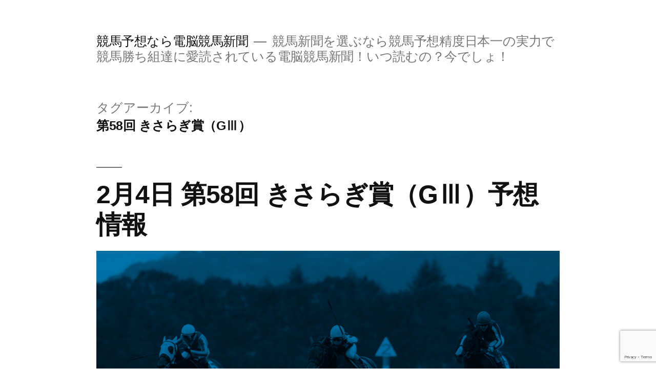

--- FILE ---
content_type: text/html; charset=UTF-8
request_url: https://denoukeiba.com/tag/%E7%AC%AC58%E5%9B%9E-%E3%81%8D%E3%81%95%E3%82%89%E3%81%8E%E8%B3%9E%EF%BC%88g%E2%85%A2%EF%BC%89/
body_size: 6061
content:
<!doctype html>
<html lang="ja">
<head>
	<meta charset="UTF-8" />
	<meta name="viewport" content="width=device-width, initial-scale=1" />
	<link rel="profile" href="https://gmpg.org/xfn/11" />
	<title>第58回 きさらぎ賞（GⅢ） &#8211; 競馬予想なら電脳競馬新聞</title>
<meta name='robots' content='max-image-preview:large' />
<link rel='dns-prefetch' href='//www.google.com' />
<link rel='dns-prefetch' href='//netdna.bootstrapcdn.com' />
<link rel='dns-prefetch' href='//s.w.org' />
<link rel="alternate" type="application/rss+xml" title="競馬予想なら電脳競馬新聞 &raquo; フィード" href="https://denoukeiba.com/feed/" />
<link rel="alternate" type="application/rss+xml" title="競馬予想なら電脳競馬新聞 &raquo; コメントフィード" href="https://denoukeiba.com/comments/feed/" />
<link rel="alternate" type="application/rss+xml" title="競馬予想なら電脳競馬新聞 &raquo; 第58回 きさらぎ賞（GⅢ） タグのフィード" href="https://denoukeiba.com/tag/%e7%ac%ac58%e5%9b%9e-%e3%81%8d%e3%81%95%e3%82%89%e3%81%8e%e8%b3%9e%ef%bc%88g%e2%85%a2%ef%bc%89/feed/" />
		<script>
			window._wpemojiSettings = {"baseUrl":"https:\/\/s.w.org\/images\/core\/emoji\/13.1.0\/72x72\/","ext":".png","svgUrl":"https:\/\/s.w.org\/images\/core\/emoji\/13.1.0\/svg\/","svgExt":".svg","source":{"concatemoji":"https:\/\/denoukeiba.com\/wp\/wp-includes\/js\/wp-emoji-release.min.js?ver=5.8.2"}};
			!function(e,a,t){var n,r,o,i=a.createElement("canvas"),p=i.getContext&&i.getContext("2d");function s(e,t){var a=String.fromCharCode;p.clearRect(0,0,i.width,i.height),p.fillText(a.apply(this,e),0,0);e=i.toDataURL();return p.clearRect(0,0,i.width,i.height),p.fillText(a.apply(this,t),0,0),e===i.toDataURL()}function c(e){var t=a.createElement("script");t.src=e,t.defer=t.type="text/javascript",a.getElementsByTagName("head")[0].appendChild(t)}for(o=Array("flag","emoji"),t.supports={everything:!0,everythingExceptFlag:!0},r=0;r<o.length;r++)t.supports[o[r]]=function(e){if(!p||!p.fillText)return!1;switch(p.textBaseline="top",p.font="600 32px Arial",e){case"flag":return s([127987,65039,8205,9895,65039],[127987,65039,8203,9895,65039])?!1:!s([55356,56826,55356,56819],[55356,56826,8203,55356,56819])&&!s([55356,57332,56128,56423,56128,56418,56128,56421,56128,56430,56128,56423,56128,56447],[55356,57332,8203,56128,56423,8203,56128,56418,8203,56128,56421,8203,56128,56430,8203,56128,56423,8203,56128,56447]);case"emoji":return!s([10084,65039,8205,55357,56613],[10084,65039,8203,55357,56613])}return!1}(o[r]),t.supports.everything=t.supports.everything&&t.supports[o[r]],"flag"!==o[r]&&(t.supports.everythingExceptFlag=t.supports.everythingExceptFlag&&t.supports[o[r]]);t.supports.everythingExceptFlag=t.supports.everythingExceptFlag&&!t.supports.flag,t.DOMReady=!1,t.readyCallback=function(){t.DOMReady=!0},t.supports.everything||(n=function(){t.readyCallback()},a.addEventListener?(a.addEventListener("DOMContentLoaded",n,!1),e.addEventListener("load",n,!1)):(e.attachEvent("onload",n),a.attachEvent("onreadystatechange",function(){"complete"===a.readyState&&t.readyCallback()})),(n=t.source||{}).concatemoji?c(n.concatemoji):n.wpemoji&&n.twemoji&&(c(n.twemoji),c(n.wpemoji)))}(window,document,window._wpemojiSettings);
		</script>
		<style>
img.wp-smiley,
img.emoji {
	display: inline !important;
	border: none !important;
	box-shadow: none !important;
	height: 1em !important;
	width: 1em !important;
	margin: 0 .07em !important;
	vertical-align: -0.1em !important;
	background: none !important;
	padding: 0 !important;
}
</style>
	<link rel='stylesheet' id='wp-color-picker-css'  href='https://denoukeiba.com/wp/wp-admin/css/color-picker.min.css?ver=5.8.2' media='all' />
<link rel='stylesheet' id='wp-block-library-css'  href='https://denoukeiba.com/wp/wp-includes/css/dist/block-library/style.min.css?ver=5.8.2' media='all' />
<style id='wp-block-library-theme-inline-css'>
#start-resizable-editor-section{display:none}.wp-block-audio figcaption{color:#555;font-size:13px;text-align:center}.is-dark-theme .wp-block-audio figcaption{color:hsla(0,0%,100%,.65)}.wp-block-code{font-family:Menlo,Consolas,monaco,monospace;color:#1e1e1e;padding:.8em 1em;border:1px solid #ddd;border-radius:4px}.wp-block-embed figcaption{color:#555;font-size:13px;text-align:center}.is-dark-theme .wp-block-embed figcaption{color:hsla(0,0%,100%,.65)}.blocks-gallery-caption{color:#555;font-size:13px;text-align:center}.is-dark-theme .blocks-gallery-caption{color:hsla(0,0%,100%,.65)}.wp-block-image figcaption{color:#555;font-size:13px;text-align:center}.is-dark-theme .wp-block-image figcaption{color:hsla(0,0%,100%,.65)}.wp-block-pullquote{border-top:4px solid;border-bottom:4px solid;margin-bottom:1.75em;color:currentColor}.wp-block-pullquote__citation,.wp-block-pullquote cite,.wp-block-pullquote footer{color:currentColor;text-transform:uppercase;font-size:.8125em;font-style:normal}.wp-block-quote{border-left:.25em solid;margin:0 0 1.75em;padding-left:1em}.wp-block-quote cite,.wp-block-quote footer{color:currentColor;font-size:.8125em;position:relative;font-style:normal}.wp-block-quote.has-text-align-right{border-left:none;border-right:.25em solid;padding-left:0;padding-right:1em}.wp-block-quote.has-text-align-center{border:none;padding-left:0}.wp-block-quote.is-large,.wp-block-quote.is-style-large{border:none}.wp-block-search .wp-block-search__label{font-weight:700}.wp-block-group.has-background{padding:1.25em 2.375em;margin-top:0;margin-bottom:0}.wp-block-separator{border:none;border-bottom:2px solid;margin-left:auto;margin-right:auto;opacity:.4}.wp-block-separator:not(.is-style-wide):not(.is-style-dots){width:100px}.wp-block-separator.has-background:not(.is-style-dots){border-bottom:none;height:1px}.wp-block-separator.has-background:not(.is-style-wide):not(.is-style-dots){height:2px}.wp-block-table thead{border-bottom:3px solid}.wp-block-table tfoot{border-top:3px solid}.wp-block-table td,.wp-block-table th{padding:.5em;border:1px solid;word-break:normal}.wp-block-table figcaption{color:#555;font-size:13px;text-align:center}.is-dark-theme .wp-block-table figcaption{color:hsla(0,0%,100%,.65)}.wp-block-video figcaption{color:#555;font-size:13px;text-align:center}.is-dark-theme .wp-block-video figcaption{color:hsla(0,0%,100%,.65)}.wp-block-template-part.has-background{padding:1.25em 2.375em;margin-top:0;margin-bottom:0}#end-resizable-editor-section{display:none}
</style>
<link rel='stylesheet' id='contact-form-7-css'  href='https://denoukeiba.com/wp/wp-content/plugins/contact-form-7/includes/css/styles.css?ver=5.5.6.1' media='all' />
<link rel='stylesheet' id='font-awesome-css'  href='//netdna.bootstrapcdn.com/font-awesome/4.1.0/css/font-awesome.css' media='screen' />
<link rel='stylesheet' id='swpm.common-css'  href='https://denoukeiba.com/wp/wp-content/plugins/simple-membership/css/swpm.common.css?ver=4.5.7' media='all' />
<link rel='stylesheet' id='wpt-twitter-feed-css'  href='https://denoukeiba.com/wp/wp-content/plugins/wp-to-twitter/css/twitter-feed.css?ver=5.8.2' media='all' />
<link rel='stylesheet' id='twentynineteen-style-css'  href='https://denoukeiba.com/wp/wp-content/themes/twentynineteen/style.css?ver=2.9' media='all' />
<link rel='stylesheet' id='twentynineteen-print-style-css'  href='https://denoukeiba.com/wp/wp-content/themes/twentynineteen/print.css?ver=2.9' media='print' />
<script src='https://denoukeiba.com/wp/wp-includes/js/jquery/jquery.min.js?ver=3.6.0' id='jquery-core-js'></script>
<script src='https://denoukeiba.com/wp/wp-includes/js/jquery/jquery-migrate.min.js?ver=3.3.2' id='jquery-migrate-js'></script>
<link rel="https://api.w.org/" href="https://denoukeiba.com/wp-json/" /><link rel="alternate" type="application/json" href="https://denoukeiba.com/wp-json/wp/v2/tags/254" /><link rel="EditURI" type="application/rsd+xml" title="RSD" href="https://denoukeiba.com/wp/xmlrpc.php?rsd" />
<link rel="wlwmanifest" type="application/wlwmanifest+xml" href="https://denoukeiba.com/wp/wp-includes/wlwmanifest.xml" /> 
<meta name="generator" content="WordPress 5.8.2" />

<style>
.scroll-back-to-top-wrapper {
    position: fixed;
	opacity: 0;
	visibility: hidden;
	overflow: hidden;
	text-align: center;
	z-index: 99999999;
    background-color: 777777;
	color: EEEEEE;
	width: 50px;
	height: 48px;
	line-height: 48px;
	right: 30px;
	bottom: 30px;
	padding-top: 2px;
	border-top-left-radius: 10px;
	border-top-right-radius: 10px;
	border-bottom-right-radius: 10px;
	border-bottom-left-radius: 10px;
	-webkit-transition: all 0.5s ease-in-out;
	-moz-transition: all 0.5s ease-in-out;
	-ms-transition: all 0.5s ease-in-out;
	-o-transition: all 0.5s ease-in-out;
	transition: all 0.5s ease-in-out;
}
.scroll-back-to-top-wrapper:hover {
	background-color: 888888;
  color: EEEEEE;
}
.scroll-back-to-top-wrapper.show {
    visibility:visible;
    cursor:pointer;
	opacity: 1.0;
}
.scroll-back-to-top-wrapper i.fa {
	line-height: inherit;
}
.scroll-back-to-top-wrapper .fa-lg {
	vertical-align: 0;
}
</style><meta name="redi-version" content="1.2.3" /></head>

<body class="archive tag tag-58-g tag-254 wp-embed-responsive hfeed image-filters-enabled">
<div id="page" class="site">
	<a class="skip-link screen-reader-text" href="#content">
		コンテンツへスキップ	</a>

		<header id="masthead" class="site-header">

			<div class="site-branding-container">
				<div class="site-branding">

								<p class="site-title"><a href="https://denoukeiba.com/" rel="home">競馬予想なら電脳競馬新聞</a></p>
			
				<p class="site-description">
				競馬新聞を選ぶなら競馬予想精度日本一の実力で競馬勝ち組達に愛読されている電脳競馬新聞！いつ読むの？今でしょ！			</p>
			</div><!-- .site-branding -->
			</div><!-- .site-branding-container -->

					</header><!-- #masthead -->

	<div id="content" class="site-content">

	<div id="primary" class="content-area">
		<main id="main" class="site-main">

		
			<header class="page-header">
				<h1 class="page-title">タグアーカイブ: <span class="page-description">第58回 きさらぎ賞（GⅢ）</span></h1>			</header><!-- .page-header -->

			
<article id="post-2237" class="post-2237 post type-post status-publish format-standard has-post-thumbnail hentry category-243 tag-24- tag-g tag-jra tag-7 tag-10 tag-235 tag-45 tag-44 tag-58-g entry">
	<header class="entry-header">
		<h2 class="entry-title"><a href="https://denoukeiba.com/2%e6%9c%884%e6%97%a5-%e7%ac%ac58%e5%9b%9e-%e3%81%8d%e3%81%95%e3%82%89%e3%81%8e%e8%b3%9e%ef%bc%88g%e2%85%a2%ef%bc%89%e4%ba%88%e6%83%b3%e6%83%85%e5%a0%b1/" rel="bookmark">2月4日 第58回 きさらぎ賞（GⅢ）予想情報</a></h2>	</header><!-- .entry-header -->

	
		<figure class="post-thumbnail">
			<a class="post-thumbnail-inner" href="https://denoukeiba.com/2%e6%9c%884%e6%97%a5-%e7%ac%ac58%e5%9b%9e-%e3%81%8d%e3%81%95%e3%82%89%e3%81%8e%e8%b3%9e%ef%bc%88g%e2%85%a2%ef%bc%89%e4%ba%88%e6%83%b3%e6%83%85%e5%a0%b1/" aria-hidden="true" tabindex="-1">
				<img width="940" height="540" src="https://denoukeiba.com/wp/wp-content/uploads/2018/01/02a2a78dd16ae190c5ca212f19879b77.jpg" class="attachment-post-thumbnail size-post-thumbnail wp-post-image" alt="2月4日 第58回 きさらぎ賞（GⅢ）予想情報" loading="lazy" srcset="https://denoukeiba.com/wp/wp-content/uploads/2018/01/02a2a78dd16ae190c5ca212f19879b77.jpg 940w, https://denoukeiba.com/wp/wp-content/uploads/2018/01/02a2a78dd16ae190c5ca212f19879b77-300x172.jpg 300w, https://denoukeiba.com/wp/wp-content/uploads/2018/01/02a2a78dd16ae190c5ca212f19879b77-768x441.jpg 768w" sizes="(max-width: 34.9rem) calc(100vw - 2rem), (max-width: 53rem) calc(8 * (100vw / 12)), (min-width: 53rem) calc(6 * (100vw / 12)), 100vw" />			</a>
		</figure>

			
	<div class="entry-content">
		<p>2月4日 第58回 きさらぎ賞（GⅢ） 2016年のきさらぎ賞で重賞初制覇を果たしたサトノダイヤモンドは、同年の菊花賞と有馬記念を制してJRA賞最優秀3歳牡馬のタイトルを獲得した。2003年の優勝馬ネオユニヴァースと20 &hellip; </p>
<p class="link-more"><a href="https://denoukeiba.com/2%e6%9c%884%e6%97%a5-%e7%ac%ac58%e5%9b%9e-%e3%81%8d%e3%81%95%e3%82%89%e3%81%8e%e8%b3%9e%ef%bc%88g%e2%85%a2%ef%bc%89%e4%ba%88%e6%83%b3%e6%83%85%e5%a0%b1/" class="more-link"><span class="screen-reader-text">&#8220;2月4日 第58回 きさらぎ賞（GⅢ）予想情報&#8221; の</span>続きを読む</a></p>
	</div><!-- .entry-content -->

	<footer class="entry-footer">
		<span class="byline"><svg class="svg-icon" width="16" height="16" aria-hidden="true" role="img" focusable="false" viewBox="0 0 24 24" version="1.1" xmlns="http://www.w3.org/2000/svg" xmlns:xlink="http://www.w3.org/1999/xlink"><path d="M12 12c2.21 0 4-1.79 4-4s-1.79-4-4-4-4 1.79-4 4 1.79 4 4 4zm0 2c-2.67 0-8 1.34-8 4v2h16v-2c0-2.66-5.33-4-8-4z"></path><path d="M0 0h24v24H0z" fill="none"></path></svg><span class="screen-reader-text">投稿者:</span><span class="author vcard"><a class="url fn n" href="https://denoukeiba.com/author/denoukeibashinbun/">denoukeibashinbun</a></span></span><span class="posted-on"><svg class="svg-icon" width="16" height="16" aria-hidden="true" role="img" focusable="false" xmlns="http://www.w3.org/2000/svg" viewBox="0 0 24 24"><defs><path id="a" d="M0 0h24v24H0V0z"></path></defs><clipPath id="b"><use xlink:href="#a" overflow="visible"></use></clipPath><path clip-path="url(#b)" d="M12 2C6.5 2 2 6.5 2 12s4.5 10 10 10 10-4.5 10-10S17.5 2 12 2zm4.2 14.2L11 13V7h1.5v5.2l4.5 2.7-.8 1.3z"></path></svg><a href="https://denoukeiba.com/2%e6%9c%884%e6%97%a5-%e7%ac%ac58%e5%9b%9e-%e3%81%8d%e3%81%95%e3%82%89%e3%81%8e%e8%b3%9e%ef%bc%88g%e2%85%a2%ef%bc%89%e4%ba%88%e6%83%b3%e6%83%85%e5%a0%b1/" rel="bookmark"><time class="entry-date published updated" datetime="2018-01-28T19:41:40+09:00">2018-01-28</time></a></span><span class="cat-links"><svg class="svg-icon" width="16" height="16" aria-hidden="true" role="img" focusable="false" xmlns="http://www.w3.org/2000/svg" viewBox="0 0 24 24"><path d="M10 4H4c-1.1 0-1.99.9-1.99 2L2 18c0 1.1.9 2 2 2h16c1.1 0 2-.9 2-2V8c0-1.1-.9-2-2-2h-8l-2-2z"></path><path d="M0 0h24v24H0z" fill="none"></path></svg><span class="screen-reader-text">カテゴリー:</span><a href="https://denoukeiba.com/category/%e7%ab%b6%e9%a6%ac%e3%83%a1%e3%82%a4%e3%83%b3%e3%83%ac%e3%83%bc%e3%82%b9%e4%ba%88%e6%83%b3%e6%83%85%e5%a0%b1/" rel="category tag">競馬メインレース予想情報</a></span><span class="tags-links"><svg class="svg-icon" width="16" height="16" aria-hidden="true" role="img" focusable="false" xmlns="http://www.w3.org/2000/svg" viewBox="0 0 24 24"><path d="M21.41 11.58l-9-9C12.05 2.22 11.55 2 11 2H4c-1.1 0-2 .9-2 2v7c0 .55.22 1.05.59 1.42l9 9c.36.36.86.58 1.41.58.55 0 1.05-.22 1.41-.59l7-7c.37-.36.59-.86.59-1.41 0-.55-.23-1.06-.59-1.42zM5.5 7C4.67 7 4 6.33 4 5.5S4.67 4 5.5 4 7 4.67 7 5.5 6.33 7 5.5 7z"></path><path d="M0 0h24v24H0z" fill="none"></path></svg><span class="screen-reader-text">タグ: </span><a href="https://denoukeiba.com/tag/2%e6%9c%884%e6%97%a5-%e7%ab%b6%e9%a6%ac/" rel="tag">2月4日 競馬</a>、<a href="https://denoukeiba.com/tag/g%e2%85%a2/" rel="tag">GⅢ</a>、<a href="https://denoukeiba.com/tag/jra/" rel="tag">JRA</a>、<a href="https://denoukeiba.com/tag/%e4%b8%ad%e5%a4%ae%e7%ab%b6%e9%a6%ac/" rel="tag">中央競馬</a>、<a href="https://denoukeiba.com/tag/%e4%ba%ac%e9%83%bd%e7%ab%b6%e9%a6%ac%e5%a0%b4/" rel="tag">京都競馬場</a>、<a href="https://denoukeiba.com/tag/%e7%ab%b6%e9%a6%ac/" rel="tag">競馬</a>、<a href="https://denoukeiba.com/tag/%e7%ab%b6%e9%a6%ac%e4%ba%88%e6%83%b3/" rel="tag">競馬予想</a>、<a href="https://denoukeiba.com/tag/%e7%ab%b6%e9%a6%ac%e6%96%b0%e8%81%9e/" rel="tag">競馬新聞</a>、<a href="https://denoukeiba.com/tag/%e7%ac%ac58%e5%9b%9e-%e3%81%8d%e3%81%95%e3%82%89%e3%81%8e%e8%b3%9e%ef%bc%88g%e2%85%a2%ef%bc%89/" rel="tag">第58回 きさらぎ賞（GⅢ）</a></span><span class="comments-link"><svg class="svg-icon" width="16" height="16" aria-hidden="true" role="img" focusable="false" viewBox="0 0 24 24" version="1.1" xmlns="http://www.w3.org/2000/svg" xmlns:xlink="http://www.w3.org/1999/xlink"><path d="M21.99 4c0-1.1-.89-2-1.99-2H4c-1.1 0-2 .9-2 2v12c0 1.1.9 2 2 2h14l4 4-.01-18z"></path><path d="M0 0h24v24H0z" fill="none"></path></svg><a href="https://denoukeiba.com/2%e6%9c%884%e6%97%a5-%e7%ac%ac58%e5%9b%9e-%e3%81%8d%e3%81%95%e3%82%89%e3%81%8e%e8%b3%9e%ef%bc%88g%e2%85%a2%ef%bc%89%e4%ba%88%e6%83%b3%e6%83%85%e5%a0%b1/#respond">コメントをどうぞ<span class="screen-reader-text"> (2月4日 第58回 きさらぎ賞（GⅢ）予想情報)</span></a></span>	</footer><!-- .entry-footer -->
</article><!-- #post-2237 -->
		</main><!-- #main -->
	</div><!-- #primary -->


	</div><!-- #content -->

	<footer id="colophon" class="site-footer">
				<div class="site-info">
										<a class="site-name" href="https://denoukeiba.com/" rel="home">競馬予想なら電脳競馬新聞</a>,
						<a href="https://ja.wordpress.org/" class="imprint">
				Proudly powered by WordPress.			</a>
								</div><!-- .site-info -->
	</footer><!-- #colophon -->

</div><!-- #page -->

<div class="scroll-back-to-top-wrapper">
	<span class="scroll-back-to-top-inner">
					<i class="fa fa-2x fa-arrow-circle-up"></i>
			</span>
</div><script src='https://denoukeiba.com/wp/wp-includes/js/dist/vendor/regenerator-runtime.min.js?ver=0.13.7' id='regenerator-runtime-js'></script>
<script src='https://denoukeiba.com/wp/wp-includes/js/dist/vendor/wp-polyfill.min.js?ver=3.15.0' id='wp-polyfill-js'></script>
<script id='contact-form-7-js-extra'>
var wpcf7 = {"api":{"root":"https:\/\/denoukeiba.com\/wp-json\/","namespace":"contact-form-7\/v1"},"cached":"1"};
</script>
<script src='https://denoukeiba.com/wp/wp-content/plugins/contact-form-7/includes/js/index.js?ver=5.5.6.1' id='contact-form-7-js'></script>
<script id='scroll-back-to-top-js-extra'>
var scrollBackToTop = {"scrollDuration":"500","fadeDuration":"0.5"};
</script>
<script src='https://denoukeiba.com/wp/wp-content/plugins/scroll-back-to-top/assets/js/scroll-back-to-top.js' id='scroll-back-to-top-js'></script>
<script src='https://www.google.com/recaptcha/api.js?render=6Lcy1lAcAAAAAJIVOzd9BDGb4Tdd5ouWN3KTbBZ3&#038;ver=3.0' id='google-recaptcha-js'></script>
<script id='wpcf7-recaptcha-js-extra'>
var wpcf7_recaptcha = {"sitekey":"6Lcy1lAcAAAAAJIVOzd9BDGb4Tdd5ouWN3KTbBZ3","actions":{"homepage":"homepage","contactform":"contactform"}};
</script>
<script src='https://denoukeiba.com/wp/wp-content/plugins/contact-form-7/modules/recaptcha/index.js?ver=5.5.6.1' id='wpcf7-recaptcha-js'></script>
<script src='https://denoukeiba.com/wp/wp-includes/js/wp-embed.min.js?ver=5.8.2' id='wp-embed-js'></script>

</body>
</html>


--- FILE ---
content_type: text/html; charset=utf-8
request_url: https://www.google.com/recaptcha/api2/anchor?ar=1&k=6Lcy1lAcAAAAAJIVOzd9BDGb4Tdd5ouWN3KTbBZ3&co=aHR0cHM6Ly9kZW5vdWtlaWJhLmNvbTo0NDM.&hl=en&v=PoyoqOPhxBO7pBk68S4YbpHZ&size=invisible&anchor-ms=20000&execute-ms=30000&cb=59ckez9ygog4
body_size: 48844
content:
<!DOCTYPE HTML><html dir="ltr" lang="en"><head><meta http-equiv="Content-Type" content="text/html; charset=UTF-8">
<meta http-equiv="X-UA-Compatible" content="IE=edge">
<title>reCAPTCHA</title>
<style type="text/css">
/* cyrillic-ext */
@font-face {
  font-family: 'Roboto';
  font-style: normal;
  font-weight: 400;
  font-stretch: 100%;
  src: url(//fonts.gstatic.com/s/roboto/v48/KFO7CnqEu92Fr1ME7kSn66aGLdTylUAMa3GUBHMdazTgWw.woff2) format('woff2');
  unicode-range: U+0460-052F, U+1C80-1C8A, U+20B4, U+2DE0-2DFF, U+A640-A69F, U+FE2E-FE2F;
}
/* cyrillic */
@font-face {
  font-family: 'Roboto';
  font-style: normal;
  font-weight: 400;
  font-stretch: 100%;
  src: url(//fonts.gstatic.com/s/roboto/v48/KFO7CnqEu92Fr1ME7kSn66aGLdTylUAMa3iUBHMdazTgWw.woff2) format('woff2');
  unicode-range: U+0301, U+0400-045F, U+0490-0491, U+04B0-04B1, U+2116;
}
/* greek-ext */
@font-face {
  font-family: 'Roboto';
  font-style: normal;
  font-weight: 400;
  font-stretch: 100%;
  src: url(//fonts.gstatic.com/s/roboto/v48/KFO7CnqEu92Fr1ME7kSn66aGLdTylUAMa3CUBHMdazTgWw.woff2) format('woff2');
  unicode-range: U+1F00-1FFF;
}
/* greek */
@font-face {
  font-family: 'Roboto';
  font-style: normal;
  font-weight: 400;
  font-stretch: 100%;
  src: url(//fonts.gstatic.com/s/roboto/v48/KFO7CnqEu92Fr1ME7kSn66aGLdTylUAMa3-UBHMdazTgWw.woff2) format('woff2');
  unicode-range: U+0370-0377, U+037A-037F, U+0384-038A, U+038C, U+038E-03A1, U+03A3-03FF;
}
/* math */
@font-face {
  font-family: 'Roboto';
  font-style: normal;
  font-weight: 400;
  font-stretch: 100%;
  src: url(//fonts.gstatic.com/s/roboto/v48/KFO7CnqEu92Fr1ME7kSn66aGLdTylUAMawCUBHMdazTgWw.woff2) format('woff2');
  unicode-range: U+0302-0303, U+0305, U+0307-0308, U+0310, U+0312, U+0315, U+031A, U+0326-0327, U+032C, U+032F-0330, U+0332-0333, U+0338, U+033A, U+0346, U+034D, U+0391-03A1, U+03A3-03A9, U+03B1-03C9, U+03D1, U+03D5-03D6, U+03F0-03F1, U+03F4-03F5, U+2016-2017, U+2034-2038, U+203C, U+2040, U+2043, U+2047, U+2050, U+2057, U+205F, U+2070-2071, U+2074-208E, U+2090-209C, U+20D0-20DC, U+20E1, U+20E5-20EF, U+2100-2112, U+2114-2115, U+2117-2121, U+2123-214F, U+2190, U+2192, U+2194-21AE, U+21B0-21E5, U+21F1-21F2, U+21F4-2211, U+2213-2214, U+2216-22FF, U+2308-230B, U+2310, U+2319, U+231C-2321, U+2336-237A, U+237C, U+2395, U+239B-23B7, U+23D0, U+23DC-23E1, U+2474-2475, U+25AF, U+25B3, U+25B7, U+25BD, U+25C1, U+25CA, U+25CC, U+25FB, U+266D-266F, U+27C0-27FF, U+2900-2AFF, U+2B0E-2B11, U+2B30-2B4C, U+2BFE, U+3030, U+FF5B, U+FF5D, U+1D400-1D7FF, U+1EE00-1EEFF;
}
/* symbols */
@font-face {
  font-family: 'Roboto';
  font-style: normal;
  font-weight: 400;
  font-stretch: 100%;
  src: url(//fonts.gstatic.com/s/roboto/v48/KFO7CnqEu92Fr1ME7kSn66aGLdTylUAMaxKUBHMdazTgWw.woff2) format('woff2');
  unicode-range: U+0001-000C, U+000E-001F, U+007F-009F, U+20DD-20E0, U+20E2-20E4, U+2150-218F, U+2190, U+2192, U+2194-2199, U+21AF, U+21E6-21F0, U+21F3, U+2218-2219, U+2299, U+22C4-22C6, U+2300-243F, U+2440-244A, U+2460-24FF, U+25A0-27BF, U+2800-28FF, U+2921-2922, U+2981, U+29BF, U+29EB, U+2B00-2BFF, U+4DC0-4DFF, U+FFF9-FFFB, U+10140-1018E, U+10190-1019C, U+101A0, U+101D0-101FD, U+102E0-102FB, U+10E60-10E7E, U+1D2C0-1D2D3, U+1D2E0-1D37F, U+1F000-1F0FF, U+1F100-1F1AD, U+1F1E6-1F1FF, U+1F30D-1F30F, U+1F315, U+1F31C, U+1F31E, U+1F320-1F32C, U+1F336, U+1F378, U+1F37D, U+1F382, U+1F393-1F39F, U+1F3A7-1F3A8, U+1F3AC-1F3AF, U+1F3C2, U+1F3C4-1F3C6, U+1F3CA-1F3CE, U+1F3D4-1F3E0, U+1F3ED, U+1F3F1-1F3F3, U+1F3F5-1F3F7, U+1F408, U+1F415, U+1F41F, U+1F426, U+1F43F, U+1F441-1F442, U+1F444, U+1F446-1F449, U+1F44C-1F44E, U+1F453, U+1F46A, U+1F47D, U+1F4A3, U+1F4B0, U+1F4B3, U+1F4B9, U+1F4BB, U+1F4BF, U+1F4C8-1F4CB, U+1F4D6, U+1F4DA, U+1F4DF, U+1F4E3-1F4E6, U+1F4EA-1F4ED, U+1F4F7, U+1F4F9-1F4FB, U+1F4FD-1F4FE, U+1F503, U+1F507-1F50B, U+1F50D, U+1F512-1F513, U+1F53E-1F54A, U+1F54F-1F5FA, U+1F610, U+1F650-1F67F, U+1F687, U+1F68D, U+1F691, U+1F694, U+1F698, U+1F6AD, U+1F6B2, U+1F6B9-1F6BA, U+1F6BC, U+1F6C6-1F6CF, U+1F6D3-1F6D7, U+1F6E0-1F6EA, U+1F6F0-1F6F3, U+1F6F7-1F6FC, U+1F700-1F7FF, U+1F800-1F80B, U+1F810-1F847, U+1F850-1F859, U+1F860-1F887, U+1F890-1F8AD, U+1F8B0-1F8BB, U+1F8C0-1F8C1, U+1F900-1F90B, U+1F93B, U+1F946, U+1F984, U+1F996, U+1F9E9, U+1FA00-1FA6F, U+1FA70-1FA7C, U+1FA80-1FA89, U+1FA8F-1FAC6, U+1FACE-1FADC, U+1FADF-1FAE9, U+1FAF0-1FAF8, U+1FB00-1FBFF;
}
/* vietnamese */
@font-face {
  font-family: 'Roboto';
  font-style: normal;
  font-weight: 400;
  font-stretch: 100%;
  src: url(//fonts.gstatic.com/s/roboto/v48/KFO7CnqEu92Fr1ME7kSn66aGLdTylUAMa3OUBHMdazTgWw.woff2) format('woff2');
  unicode-range: U+0102-0103, U+0110-0111, U+0128-0129, U+0168-0169, U+01A0-01A1, U+01AF-01B0, U+0300-0301, U+0303-0304, U+0308-0309, U+0323, U+0329, U+1EA0-1EF9, U+20AB;
}
/* latin-ext */
@font-face {
  font-family: 'Roboto';
  font-style: normal;
  font-weight: 400;
  font-stretch: 100%;
  src: url(//fonts.gstatic.com/s/roboto/v48/KFO7CnqEu92Fr1ME7kSn66aGLdTylUAMa3KUBHMdazTgWw.woff2) format('woff2');
  unicode-range: U+0100-02BA, U+02BD-02C5, U+02C7-02CC, U+02CE-02D7, U+02DD-02FF, U+0304, U+0308, U+0329, U+1D00-1DBF, U+1E00-1E9F, U+1EF2-1EFF, U+2020, U+20A0-20AB, U+20AD-20C0, U+2113, U+2C60-2C7F, U+A720-A7FF;
}
/* latin */
@font-face {
  font-family: 'Roboto';
  font-style: normal;
  font-weight: 400;
  font-stretch: 100%;
  src: url(//fonts.gstatic.com/s/roboto/v48/KFO7CnqEu92Fr1ME7kSn66aGLdTylUAMa3yUBHMdazQ.woff2) format('woff2');
  unicode-range: U+0000-00FF, U+0131, U+0152-0153, U+02BB-02BC, U+02C6, U+02DA, U+02DC, U+0304, U+0308, U+0329, U+2000-206F, U+20AC, U+2122, U+2191, U+2193, U+2212, U+2215, U+FEFF, U+FFFD;
}
/* cyrillic-ext */
@font-face {
  font-family: 'Roboto';
  font-style: normal;
  font-weight: 500;
  font-stretch: 100%;
  src: url(//fonts.gstatic.com/s/roboto/v48/KFO7CnqEu92Fr1ME7kSn66aGLdTylUAMa3GUBHMdazTgWw.woff2) format('woff2');
  unicode-range: U+0460-052F, U+1C80-1C8A, U+20B4, U+2DE0-2DFF, U+A640-A69F, U+FE2E-FE2F;
}
/* cyrillic */
@font-face {
  font-family: 'Roboto';
  font-style: normal;
  font-weight: 500;
  font-stretch: 100%;
  src: url(//fonts.gstatic.com/s/roboto/v48/KFO7CnqEu92Fr1ME7kSn66aGLdTylUAMa3iUBHMdazTgWw.woff2) format('woff2');
  unicode-range: U+0301, U+0400-045F, U+0490-0491, U+04B0-04B1, U+2116;
}
/* greek-ext */
@font-face {
  font-family: 'Roboto';
  font-style: normal;
  font-weight: 500;
  font-stretch: 100%;
  src: url(//fonts.gstatic.com/s/roboto/v48/KFO7CnqEu92Fr1ME7kSn66aGLdTylUAMa3CUBHMdazTgWw.woff2) format('woff2');
  unicode-range: U+1F00-1FFF;
}
/* greek */
@font-face {
  font-family: 'Roboto';
  font-style: normal;
  font-weight: 500;
  font-stretch: 100%;
  src: url(//fonts.gstatic.com/s/roboto/v48/KFO7CnqEu92Fr1ME7kSn66aGLdTylUAMa3-UBHMdazTgWw.woff2) format('woff2');
  unicode-range: U+0370-0377, U+037A-037F, U+0384-038A, U+038C, U+038E-03A1, U+03A3-03FF;
}
/* math */
@font-face {
  font-family: 'Roboto';
  font-style: normal;
  font-weight: 500;
  font-stretch: 100%;
  src: url(//fonts.gstatic.com/s/roboto/v48/KFO7CnqEu92Fr1ME7kSn66aGLdTylUAMawCUBHMdazTgWw.woff2) format('woff2');
  unicode-range: U+0302-0303, U+0305, U+0307-0308, U+0310, U+0312, U+0315, U+031A, U+0326-0327, U+032C, U+032F-0330, U+0332-0333, U+0338, U+033A, U+0346, U+034D, U+0391-03A1, U+03A3-03A9, U+03B1-03C9, U+03D1, U+03D5-03D6, U+03F0-03F1, U+03F4-03F5, U+2016-2017, U+2034-2038, U+203C, U+2040, U+2043, U+2047, U+2050, U+2057, U+205F, U+2070-2071, U+2074-208E, U+2090-209C, U+20D0-20DC, U+20E1, U+20E5-20EF, U+2100-2112, U+2114-2115, U+2117-2121, U+2123-214F, U+2190, U+2192, U+2194-21AE, U+21B0-21E5, U+21F1-21F2, U+21F4-2211, U+2213-2214, U+2216-22FF, U+2308-230B, U+2310, U+2319, U+231C-2321, U+2336-237A, U+237C, U+2395, U+239B-23B7, U+23D0, U+23DC-23E1, U+2474-2475, U+25AF, U+25B3, U+25B7, U+25BD, U+25C1, U+25CA, U+25CC, U+25FB, U+266D-266F, U+27C0-27FF, U+2900-2AFF, U+2B0E-2B11, U+2B30-2B4C, U+2BFE, U+3030, U+FF5B, U+FF5D, U+1D400-1D7FF, U+1EE00-1EEFF;
}
/* symbols */
@font-face {
  font-family: 'Roboto';
  font-style: normal;
  font-weight: 500;
  font-stretch: 100%;
  src: url(//fonts.gstatic.com/s/roboto/v48/KFO7CnqEu92Fr1ME7kSn66aGLdTylUAMaxKUBHMdazTgWw.woff2) format('woff2');
  unicode-range: U+0001-000C, U+000E-001F, U+007F-009F, U+20DD-20E0, U+20E2-20E4, U+2150-218F, U+2190, U+2192, U+2194-2199, U+21AF, U+21E6-21F0, U+21F3, U+2218-2219, U+2299, U+22C4-22C6, U+2300-243F, U+2440-244A, U+2460-24FF, U+25A0-27BF, U+2800-28FF, U+2921-2922, U+2981, U+29BF, U+29EB, U+2B00-2BFF, U+4DC0-4DFF, U+FFF9-FFFB, U+10140-1018E, U+10190-1019C, U+101A0, U+101D0-101FD, U+102E0-102FB, U+10E60-10E7E, U+1D2C0-1D2D3, U+1D2E0-1D37F, U+1F000-1F0FF, U+1F100-1F1AD, U+1F1E6-1F1FF, U+1F30D-1F30F, U+1F315, U+1F31C, U+1F31E, U+1F320-1F32C, U+1F336, U+1F378, U+1F37D, U+1F382, U+1F393-1F39F, U+1F3A7-1F3A8, U+1F3AC-1F3AF, U+1F3C2, U+1F3C4-1F3C6, U+1F3CA-1F3CE, U+1F3D4-1F3E0, U+1F3ED, U+1F3F1-1F3F3, U+1F3F5-1F3F7, U+1F408, U+1F415, U+1F41F, U+1F426, U+1F43F, U+1F441-1F442, U+1F444, U+1F446-1F449, U+1F44C-1F44E, U+1F453, U+1F46A, U+1F47D, U+1F4A3, U+1F4B0, U+1F4B3, U+1F4B9, U+1F4BB, U+1F4BF, U+1F4C8-1F4CB, U+1F4D6, U+1F4DA, U+1F4DF, U+1F4E3-1F4E6, U+1F4EA-1F4ED, U+1F4F7, U+1F4F9-1F4FB, U+1F4FD-1F4FE, U+1F503, U+1F507-1F50B, U+1F50D, U+1F512-1F513, U+1F53E-1F54A, U+1F54F-1F5FA, U+1F610, U+1F650-1F67F, U+1F687, U+1F68D, U+1F691, U+1F694, U+1F698, U+1F6AD, U+1F6B2, U+1F6B9-1F6BA, U+1F6BC, U+1F6C6-1F6CF, U+1F6D3-1F6D7, U+1F6E0-1F6EA, U+1F6F0-1F6F3, U+1F6F7-1F6FC, U+1F700-1F7FF, U+1F800-1F80B, U+1F810-1F847, U+1F850-1F859, U+1F860-1F887, U+1F890-1F8AD, U+1F8B0-1F8BB, U+1F8C0-1F8C1, U+1F900-1F90B, U+1F93B, U+1F946, U+1F984, U+1F996, U+1F9E9, U+1FA00-1FA6F, U+1FA70-1FA7C, U+1FA80-1FA89, U+1FA8F-1FAC6, U+1FACE-1FADC, U+1FADF-1FAE9, U+1FAF0-1FAF8, U+1FB00-1FBFF;
}
/* vietnamese */
@font-face {
  font-family: 'Roboto';
  font-style: normal;
  font-weight: 500;
  font-stretch: 100%;
  src: url(//fonts.gstatic.com/s/roboto/v48/KFO7CnqEu92Fr1ME7kSn66aGLdTylUAMa3OUBHMdazTgWw.woff2) format('woff2');
  unicode-range: U+0102-0103, U+0110-0111, U+0128-0129, U+0168-0169, U+01A0-01A1, U+01AF-01B0, U+0300-0301, U+0303-0304, U+0308-0309, U+0323, U+0329, U+1EA0-1EF9, U+20AB;
}
/* latin-ext */
@font-face {
  font-family: 'Roboto';
  font-style: normal;
  font-weight: 500;
  font-stretch: 100%;
  src: url(//fonts.gstatic.com/s/roboto/v48/KFO7CnqEu92Fr1ME7kSn66aGLdTylUAMa3KUBHMdazTgWw.woff2) format('woff2');
  unicode-range: U+0100-02BA, U+02BD-02C5, U+02C7-02CC, U+02CE-02D7, U+02DD-02FF, U+0304, U+0308, U+0329, U+1D00-1DBF, U+1E00-1E9F, U+1EF2-1EFF, U+2020, U+20A0-20AB, U+20AD-20C0, U+2113, U+2C60-2C7F, U+A720-A7FF;
}
/* latin */
@font-face {
  font-family: 'Roboto';
  font-style: normal;
  font-weight: 500;
  font-stretch: 100%;
  src: url(//fonts.gstatic.com/s/roboto/v48/KFO7CnqEu92Fr1ME7kSn66aGLdTylUAMa3yUBHMdazQ.woff2) format('woff2');
  unicode-range: U+0000-00FF, U+0131, U+0152-0153, U+02BB-02BC, U+02C6, U+02DA, U+02DC, U+0304, U+0308, U+0329, U+2000-206F, U+20AC, U+2122, U+2191, U+2193, U+2212, U+2215, U+FEFF, U+FFFD;
}
/* cyrillic-ext */
@font-face {
  font-family: 'Roboto';
  font-style: normal;
  font-weight: 900;
  font-stretch: 100%;
  src: url(//fonts.gstatic.com/s/roboto/v48/KFO7CnqEu92Fr1ME7kSn66aGLdTylUAMa3GUBHMdazTgWw.woff2) format('woff2');
  unicode-range: U+0460-052F, U+1C80-1C8A, U+20B4, U+2DE0-2DFF, U+A640-A69F, U+FE2E-FE2F;
}
/* cyrillic */
@font-face {
  font-family: 'Roboto';
  font-style: normal;
  font-weight: 900;
  font-stretch: 100%;
  src: url(//fonts.gstatic.com/s/roboto/v48/KFO7CnqEu92Fr1ME7kSn66aGLdTylUAMa3iUBHMdazTgWw.woff2) format('woff2');
  unicode-range: U+0301, U+0400-045F, U+0490-0491, U+04B0-04B1, U+2116;
}
/* greek-ext */
@font-face {
  font-family: 'Roboto';
  font-style: normal;
  font-weight: 900;
  font-stretch: 100%;
  src: url(//fonts.gstatic.com/s/roboto/v48/KFO7CnqEu92Fr1ME7kSn66aGLdTylUAMa3CUBHMdazTgWw.woff2) format('woff2');
  unicode-range: U+1F00-1FFF;
}
/* greek */
@font-face {
  font-family: 'Roboto';
  font-style: normal;
  font-weight: 900;
  font-stretch: 100%;
  src: url(//fonts.gstatic.com/s/roboto/v48/KFO7CnqEu92Fr1ME7kSn66aGLdTylUAMa3-UBHMdazTgWw.woff2) format('woff2');
  unicode-range: U+0370-0377, U+037A-037F, U+0384-038A, U+038C, U+038E-03A1, U+03A3-03FF;
}
/* math */
@font-face {
  font-family: 'Roboto';
  font-style: normal;
  font-weight: 900;
  font-stretch: 100%;
  src: url(//fonts.gstatic.com/s/roboto/v48/KFO7CnqEu92Fr1ME7kSn66aGLdTylUAMawCUBHMdazTgWw.woff2) format('woff2');
  unicode-range: U+0302-0303, U+0305, U+0307-0308, U+0310, U+0312, U+0315, U+031A, U+0326-0327, U+032C, U+032F-0330, U+0332-0333, U+0338, U+033A, U+0346, U+034D, U+0391-03A1, U+03A3-03A9, U+03B1-03C9, U+03D1, U+03D5-03D6, U+03F0-03F1, U+03F4-03F5, U+2016-2017, U+2034-2038, U+203C, U+2040, U+2043, U+2047, U+2050, U+2057, U+205F, U+2070-2071, U+2074-208E, U+2090-209C, U+20D0-20DC, U+20E1, U+20E5-20EF, U+2100-2112, U+2114-2115, U+2117-2121, U+2123-214F, U+2190, U+2192, U+2194-21AE, U+21B0-21E5, U+21F1-21F2, U+21F4-2211, U+2213-2214, U+2216-22FF, U+2308-230B, U+2310, U+2319, U+231C-2321, U+2336-237A, U+237C, U+2395, U+239B-23B7, U+23D0, U+23DC-23E1, U+2474-2475, U+25AF, U+25B3, U+25B7, U+25BD, U+25C1, U+25CA, U+25CC, U+25FB, U+266D-266F, U+27C0-27FF, U+2900-2AFF, U+2B0E-2B11, U+2B30-2B4C, U+2BFE, U+3030, U+FF5B, U+FF5D, U+1D400-1D7FF, U+1EE00-1EEFF;
}
/* symbols */
@font-face {
  font-family: 'Roboto';
  font-style: normal;
  font-weight: 900;
  font-stretch: 100%;
  src: url(//fonts.gstatic.com/s/roboto/v48/KFO7CnqEu92Fr1ME7kSn66aGLdTylUAMaxKUBHMdazTgWw.woff2) format('woff2');
  unicode-range: U+0001-000C, U+000E-001F, U+007F-009F, U+20DD-20E0, U+20E2-20E4, U+2150-218F, U+2190, U+2192, U+2194-2199, U+21AF, U+21E6-21F0, U+21F3, U+2218-2219, U+2299, U+22C4-22C6, U+2300-243F, U+2440-244A, U+2460-24FF, U+25A0-27BF, U+2800-28FF, U+2921-2922, U+2981, U+29BF, U+29EB, U+2B00-2BFF, U+4DC0-4DFF, U+FFF9-FFFB, U+10140-1018E, U+10190-1019C, U+101A0, U+101D0-101FD, U+102E0-102FB, U+10E60-10E7E, U+1D2C0-1D2D3, U+1D2E0-1D37F, U+1F000-1F0FF, U+1F100-1F1AD, U+1F1E6-1F1FF, U+1F30D-1F30F, U+1F315, U+1F31C, U+1F31E, U+1F320-1F32C, U+1F336, U+1F378, U+1F37D, U+1F382, U+1F393-1F39F, U+1F3A7-1F3A8, U+1F3AC-1F3AF, U+1F3C2, U+1F3C4-1F3C6, U+1F3CA-1F3CE, U+1F3D4-1F3E0, U+1F3ED, U+1F3F1-1F3F3, U+1F3F5-1F3F7, U+1F408, U+1F415, U+1F41F, U+1F426, U+1F43F, U+1F441-1F442, U+1F444, U+1F446-1F449, U+1F44C-1F44E, U+1F453, U+1F46A, U+1F47D, U+1F4A3, U+1F4B0, U+1F4B3, U+1F4B9, U+1F4BB, U+1F4BF, U+1F4C8-1F4CB, U+1F4D6, U+1F4DA, U+1F4DF, U+1F4E3-1F4E6, U+1F4EA-1F4ED, U+1F4F7, U+1F4F9-1F4FB, U+1F4FD-1F4FE, U+1F503, U+1F507-1F50B, U+1F50D, U+1F512-1F513, U+1F53E-1F54A, U+1F54F-1F5FA, U+1F610, U+1F650-1F67F, U+1F687, U+1F68D, U+1F691, U+1F694, U+1F698, U+1F6AD, U+1F6B2, U+1F6B9-1F6BA, U+1F6BC, U+1F6C6-1F6CF, U+1F6D3-1F6D7, U+1F6E0-1F6EA, U+1F6F0-1F6F3, U+1F6F7-1F6FC, U+1F700-1F7FF, U+1F800-1F80B, U+1F810-1F847, U+1F850-1F859, U+1F860-1F887, U+1F890-1F8AD, U+1F8B0-1F8BB, U+1F8C0-1F8C1, U+1F900-1F90B, U+1F93B, U+1F946, U+1F984, U+1F996, U+1F9E9, U+1FA00-1FA6F, U+1FA70-1FA7C, U+1FA80-1FA89, U+1FA8F-1FAC6, U+1FACE-1FADC, U+1FADF-1FAE9, U+1FAF0-1FAF8, U+1FB00-1FBFF;
}
/* vietnamese */
@font-face {
  font-family: 'Roboto';
  font-style: normal;
  font-weight: 900;
  font-stretch: 100%;
  src: url(//fonts.gstatic.com/s/roboto/v48/KFO7CnqEu92Fr1ME7kSn66aGLdTylUAMa3OUBHMdazTgWw.woff2) format('woff2');
  unicode-range: U+0102-0103, U+0110-0111, U+0128-0129, U+0168-0169, U+01A0-01A1, U+01AF-01B0, U+0300-0301, U+0303-0304, U+0308-0309, U+0323, U+0329, U+1EA0-1EF9, U+20AB;
}
/* latin-ext */
@font-face {
  font-family: 'Roboto';
  font-style: normal;
  font-weight: 900;
  font-stretch: 100%;
  src: url(//fonts.gstatic.com/s/roboto/v48/KFO7CnqEu92Fr1ME7kSn66aGLdTylUAMa3KUBHMdazTgWw.woff2) format('woff2');
  unicode-range: U+0100-02BA, U+02BD-02C5, U+02C7-02CC, U+02CE-02D7, U+02DD-02FF, U+0304, U+0308, U+0329, U+1D00-1DBF, U+1E00-1E9F, U+1EF2-1EFF, U+2020, U+20A0-20AB, U+20AD-20C0, U+2113, U+2C60-2C7F, U+A720-A7FF;
}
/* latin */
@font-face {
  font-family: 'Roboto';
  font-style: normal;
  font-weight: 900;
  font-stretch: 100%;
  src: url(//fonts.gstatic.com/s/roboto/v48/KFO7CnqEu92Fr1ME7kSn66aGLdTylUAMa3yUBHMdazQ.woff2) format('woff2');
  unicode-range: U+0000-00FF, U+0131, U+0152-0153, U+02BB-02BC, U+02C6, U+02DA, U+02DC, U+0304, U+0308, U+0329, U+2000-206F, U+20AC, U+2122, U+2191, U+2193, U+2212, U+2215, U+FEFF, U+FFFD;
}

</style>
<link rel="stylesheet" type="text/css" href="https://www.gstatic.com/recaptcha/releases/PoyoqOPhxBO7pBk68S4YbpHZ/styles__ltr.css">
<script nonce="FZ4X2K1ej6u-E8HT5HdYbA" type="text/javascript">window['__recaptcha_api'] = 'https://www.google.com/recaptcha/api2/';</script>
<script type="text/javascript" src="https://www.gstatic.com/recaptcha/releases/PoyoqOPhxBO7pBk68S4YbpHZ/recaptcha__en.js" nonce="FZ4X2K1ej6u-E8HT5HdYbA">
      
    </script></head>
<body><div id="rc-anchor-alert" class="rc-anchor-alert"></div>
<input type="hidden" id="recaptcha-token" value="[base64]">
<script type="text/javascript" nonce="FZ4X2K1ej6u-E8HT5HdYbA">
      recaptcha.anchor.Main.init("[\x22ainput\x22,[\x22bgdata\x22,\x22\x22,\[base64]/[base64]/[base64]/bmV3IHJbeF0oY1swXSk6RT09Mj9uZXcgclt4XShjWzBdLGNbMV0pOkU9PTM/bmV3IHJbeF0oY1swXSxjWzFdLGNbMl0pOkU9PTQ/[base64]/[base64]/[base64]/[base64]/[base64]/[base64]/[base64]/[base64]\x22,\[base64]\\u003d\x22,\x22w6A5LcOhTW8RwoXCh8KFw7pJwpFDwqfCm8K+a8O/GsObIMK5DsKuw6MsOgHDi3LDocOYwpY7f8OrVcKNKxPDjcKqwp4XwpnCgxTDjG3CksKVw61tw7AGZsKSwoTDnsOgK8K5YsOOwobDjWALw4JVXSJgwqo7wqIewqs9dTACwrjCvSoMdsK7wr1dw6rDsT/CrxxZZWPDj3TCvsOLwrBPwpvCgBjDucO9wrnCgcOtfDpWwqPCg8OhX8OLw4fDhx/CiWPCisKdw5nDmMKNOFvDrn/ClWDDrsK8EsOVVlpIdHEJwofCgBlfw67DjsO4fcOhw7jDoldsw4FHbcK3wpEQIjxoOzLCq0DCm11jfcOjw7Z0ccOkwp4gYSbCjWMAw7TDusKGLMK9S8KZGMO9wobCicKpw6VQwpBwScOveHLDr1Nkw4bDiS/Doi0iw5wJFMOzwo9swqPDl8O6wq5kewYGwoDCusOeY1TCmcKXT8Kkw4giw5IrN8OaFcOBIsKww6wWfMO2AAXCjmMPeH47w5TDrXQdwqrDh8Kuc8KFSsOJwrXDsMObH23Dm8OpOGc5w7/CiMO2PcKkI2/DgMK2dTPCr8KgwpJ9w4JQwqvDn8KDU0NpJMOaaEHCtGR/HcKRGyrCs8KGwqlYez3CpX/[base64]/E095w60sCE8zw7TDr1fDtBXCjMKtw6YSKGfDpsKgE8O4wrNOOWLDtcK9BsKTw5PCnMOlQsKJIxcSQcO/[base64]/wp4+JcKnwqUzGgPCnWnCrcKRw7RcVcKLFsOlwoLCpMK6woknGcKxb8Oxb8KTw6kEUsOnIRkuHcK2LBzDhMO2w7VTLMOPIijDlcK1wpjDo8KGwqt4cmtSFxg5woHCo3Maw44BanLDljvDisKpCMOAw5rDhj5bbEzCkGPDhH/DhcOXGMKVw6rDuDDCihXDoMOZS3QkZMOXHMKnZF8DFRBgwpLCvmd1w67CpsKdwowsw6bCq8KDw54JGWsmN8OFw5PDhQ1pOsOFWzwGGBgWw7cmPMKDwpPDpABMNX9zAcOGwokQwogkwp3CgMOdw7E6VMOVXcOcBSHDnMKSwoVWT8KEBTlPZcObAgHDgTo6w48/E8KqN8OtwpZ5ShM7dsK8PADDqA90ZSbCvUrCsGJrbsOgw6fDt8KIQBRdwr9owpBgw5d5eAsZwrc4wqXChSHChMK8JWIrOcO0FgA1woB8dVQaDhsBcB8rPMKBZcOwdcOsBg/[base64]/wpYpABpJR03DvMKvw4YGbk/DvsOZf8KDw47Dk8OGcMKhZjXDvEDCqgkCwofCo8OzbgHCscOYQcKywrkCw4DDqwRMw7NiHlU8wpbDuk7CnsOvKsO1w7zDt8Okwp/ChDPDpMK/ccO1wqM5wofDosK1w7rCosO9RcKSVXtLY8K3NibDiRjDpsKFMMOTwrjDjcOxOhoGwo7DrsOJw64qwqHCpAXDu8Olw5bDrMOgwoDCr8O8w64vAzllPAHDl0Eow6c0wpxnV0d8Bg/[base64]/CicOta8O+SX8TA1QJw4FwAj/DgmQdw4nDj0/CvVl6BAXDuiLDvMOBw74Lw5PDgsKoC8OjYRpodMOBwowGF2nDm8KXOcKkwrLCtiRjCsOrw54YSMK3w5Y4eg1iwp9Jw5DDllF9asOiw5TDoMObA8KKw41Mwq1GwodOw5JSJwcIwqHCl8OdfgHCuD4deMO9MMOxGMKbw5gkIifDrsOpw6/CocKmw4vCmzbCniTDrznDllfCoAbCt8ObwqPDv0TCs0VVR8K+woTClQLCpW/Dq2YUw4otwpPDjcK4w7bDgQECWcOIw7DDt8KaVcO+wq/Dm8Kgw7TCshlVw6NrwqRBw6h0wpXCgAs2w4xJDXbDisOkPBfDv2jDlsO5JcOWw6pzw5o8OcOCwrzDtsOgIWPCnDUeHyPDoThSwpItw6jDpEQZH2DCiU4REMKDZkZXw7V6PAkhwpHDosKiIEtKwp54wqxkw58CEsOCfsOfw5DCosKGwq/[base64]/Dvy8UwprDrRtNZUMhQ8OJRm7DisKwwrHDmMKjRX3DoyJAHcKSw4UDVm7Ck8KOwrFVOmUGe8Odw6rDtQTDgMOQwrErezvCkhkOw5NcwqscWsOnNU/[base64]/ClTbDtcOIwq/DpcKrwox4bQDCvMKaAsOdagrDuMKcwqPCrWw3wrfDog9/[base64]/[base64]/Do8KyKjPDsWHCm8OVwqnDgcO3RcKAw61JwqnDv8KEJGx4fTghIcKxwofCv3DDuGLCpxYywqMGw7XCg8OiWsOIHwPDrAgdR8Olw5fCs0ZKbE8PwrPCjy5nw5FjdUPDm0HCmyQGfsK3w5PDn8Knw69tA1nDm8OrwqvCusOaJMOBRMOhTcK/w63CinjDsj3Ds8ORB8KbFSnCh3RuEMOIw6glGsORw7YXRsKqwpdbwp5LT8OSw7HDhcOeCh92wqfDqsKDPWrChR/[base64]/ClnFZfBPDhMOoD8Omw7/DtcOxw75ww6bCicKewpDDkMKbIHTCoyhgwozCmHnCqWbDucOyw6NIFcKBSMKWIVXCmiksw4zCkMO6wr18w73DisKfwrTDsWk6e8OVwrbChcKTwo5pH8O/AHvCmMOFBRrDucKwb8K2YVFTWl16wo0NSTgHbsOvRcOsw6PClMKJwoUSdcOEZ8KGPwRANMK0w5rDnUvDsXzDrWzCgC8zOsKWS8KNwoN/w7MPwotHBh3CosKmcinDg8KTd8Knw5p+w6dhJMKFw5zCs8OYwo/DmhLCk8Kpw4LCosKvYWHCtEU4dMOQwrfDlcKBwoNpIwE5ZT7CnSFswqvCo0IHw73CvsOuw6LCkMOtwoHDt0/DuMOUw77DhFfDr3zChcKMCVJywqB4bWXChsOkw67CklLDnkfDkMO6MABvwog6w7hqZg4Da3QOfxFODMKzO8OgFsKtwqDCuCrCp8O6w5RyQEB7CXfCt1V/w4bCi8OtwqfCi1Fcw5fDsDYjwpfCtQB4wqQMYMKvwoNIE8KSw54fWic/w7/Dn2RcC0c+fcK2w7YQE1cwJMOCfDLDpsO2OE3CoMOYF8OrfgPDtcKcw6ggRMK0w6RxwpzDg3xhw4DDp1TDjlvCo8KqwoTDliRtV8OXw5AXZCvCrMK+EE9hw4wXHsO4Tj4/R8OewoFMQsKZwpzDmXvCiMO9wpkuw7MlKMKFwpJ/L28SABR5w7dhZDfDuCMgwonDjsOUdCYiMcOvXMKKSThrwqLDumFzEAdMHMKywrPDrjI6wq49w5hCGA7DqlbCrMKVHsO/wofCmcO3wrzDhMOJFC/CrcKraz7CgMOJwoNMwonDtsKTwpB9asOPwpJIwqsAwo3DiGMJw7xsXMOFwoYJeMOnw4PCrMO+w7IBwqTDsMOrQ8Kew6N4wqTCpiEtOcOEw4IUw7jCtT/Cp3vDtjs4wrNMY1DCqGzDtyhJwrjDpsOlMxt2w6hhdRvCicK3wpnCkRvDm2TDpAnCsMK2woNhw7lKw7bDtHbCpsKVe8Kdw5lNbXBJw6kOwr9XSmVVY8Knw7VdwqzDrA44woPCvWvClUnDvFJlworChsK1w5DCskkWwpd5wrZNJ8OAwq/Cr8ONwp7Co8KETkIiwoPCrMOrVnPDg8OJw7chw5jDmsKxw4lTUEnDkcKOPD/CpcKPwq9ZShVSw7Z+P8Ogw7vCpsOTHXotwpUPS8O2wr11ASVAw6J/dmvDr8K7TxDDmSkIasOSwqjCjsOXw4TDqsOXw6lvwpPDocKJwol0w73DlMOBwqfCi8OPdhgjw4bCpMOzw6nDjTodFBhuwpXDocOlH2/DhlTDksORQVnCjcOcaMKYworDtcO3w77CmcKbwq1Tw4wvwotUw5/DpHHCmXbCqF7CosKKw4HDqwJmwrRtUcK/HMK+MMOYwrLCn8KvJ8KWwoN1ZEhbJMK/EcOfw7MAw6RsfMK1wo4KcSp/[base64]/cEA3MwA9P8KTwq3Cvx9Dw5HCuEzCiS/Cplhpw6LCs8K0w5FCCi4tw5DCnHDDuMKtHB8Sw6scPMKHw7kLw7Eiw7rCjhLDvUBUwoYNwrUwwpbDscOEwp/[base64]/[base64]/w4Bew4VJwo3CqQxewoDChD9pB8K9wptkwojDr8Kzw6E8wqQOCMKAf2LDjE99H8KMcQ4kwoTDvMODf8OjbGczw4YFVsKaFsOFwrZJwqXDtcOTQzZHw4oFwqTCpj3CnsO6a8OXMxLDhcOAwq8Lw4sfw6nDlkLDpmQpw5o/BgPDkyUkRcOGw7DDkQ4fw5XCssODR04CwrvCtsOiw6vDvsOGdDJWwpdZwoLCmi1heBbDkzjCm8OLwqrCghtWIMKgNsOPwoXDhXbCtEDCvsKdIEkmw7BOE2HDq8OVVMOHw7XDrxHCs8KAw5oKeXNcw47CuMO+w64dw5jDmmTDmXTDtGItw47DgcK2w5/DrMK2w7XCoDIuw74sesK2IWnDuxbDkkkiwqY0e2IELsOvw4t3PwhCYSDCvhrDnMKmIcKsQWHCqic8w5FcwrbCpG5Dw7oyVwTCo8K6wq5pw5PCjcOPT2MfwqTDgsKHw7peD8O0w55Bw5/DgcOwwpN7w7hIw6rDmcOJUVHCkQbCs8OaPHRIwp0UMTXDvMOsDcKow4h6w4xEw6/DjMOBw7BJwqjCo8Odw6nCkhNzbwXCpcKywpPDrA5Gw6Vtw73CuQh9wqnCnWLDp8Klw4Rgw5PDkMK1wqAkRsOoOcO3wo/DoMK5wotqTn8ywollw6XCtHjDlDARYAMEK3rCscKHScKbwppxCcOQC8KbTQJnSMOgCDUIwoFsw7c1T8KOBMOSwojCoHnCvTJeN8K7wrHDkTw6YsKAIsO2aSkqw5nDiMOAKUDDpcK3w507RjzDjsK8w6MVZcKhaCjDklBqwpd1wpzDlsKEWsO/wrfCrMKYwrzCuEJdw47CjcOoHDjDgcOVw4ZyL8KWHTQBfcOIX8O0w6HDiGksZcOLbcOxwp3CrBvCnMKOIsOHOQ/Ct8KSOsKHw6ZPWzo2YMKfJcO7w5TCvMKhwp1Wb8OvUcOLw6JHw4LDnsKdEmLClQ4mwqREJVJdw4vDuC7CtcOPS1BGwrYdCknDhsO+w73CgsOMwq/CocKPwoXDnwgywpfCo3PChMKowqkEb1PDnMOZwr/CgMK0wqRCwojDpRkvU2PDnxLCpFYDMn7DuwQOwrPCuiooOcO/HVJhesKfwpjDhsOGw7XDjU8occKUIMKeBsOww7MHFMKYD8KZwqXCj0XCtcOaw5BZwoLCizwdE1rCpMOiwpx2Okg5w7xZw5A9QMK1w6LCn0I4wqUCFirDkcK7w5Rtw5XDksKxb8KKaQgdBQt+YMOUwqLCr8KUYBx+w49Ow5fDssOKw7Iww6rDmAMgwp/CqznDnhfCncKKw7oSwqfCp8KcwpQWwp7CisKaw7XDmsO0bcKrKXvDg0kIwpjCvcK8wq9swpbDq8OOw5AEJBHDj8Ozw7MJwoVaw5HCoVBrw6MAw43Dj3pVw4VDdGfCicOWw7gLNFc9wobCosOBPG9/CcKdwoU5w4tdcBN+XsOPwqofIk54HQcEwqB9A8OBw6wMwpQzw57CtcK7w4FtJ8KaQHHDksKQw77CssOTw4VLEsO/BMOfw53CrAxuB8KRw7fDtMKEw4URwo/DmgIpcMK8e1AMEcO3w5ERAMO5dcOSBnnCqlcHP8OtbHbDnMOWFHHCscKSw6rCh8KoCMOYwrPDlWrCoMOWw6fDrjfDjAjCtsOqD8K/w6E1UzlHwokVFDYbw5DChsKBw5rDjsK2wo3Dg8KEwqpWYMOmw5zChsO6w7Q5UizDgmM9CUIZw4Iyw5l0wpbCs1DDmFgYHivDisOEVArCgy3Dq8KQAxvCl8KHw6nCjMKOG21DCkd0AMK1w4IHBRPCgGNTw4/Cmk19w6EUwrDDpsORGsO/[base64]/DsMKvQDJoFzrCksKNwqluwqxdIcOJesOrwr/CusOUb11VwphJacOAJsKww6jCgEpCLcK+wqd0RzYdL8KDw6DCr2jDgsORw6DDqsKywq/CgsKlLcOFZjAEYHbDsMKkwqEqFsOcwrvCg1vDhMOmw5nCkMORw7TDtsKWwrTCm8KtwqpLw4pHwonDj8KZQ1zCq8KrdTN7w5sLAyQIw7HDgVDDiBDDicO4w5AWR3nCknJmw43Drm3Du8KpSsKyfcKvWhvCicKeDXDDhlUQQsKyTsOiw7I/[base64]/wrHDtcKhb8KSFcO0cWc/[base64]/[base64]/DmMKZQsO0w5PDsMOVwpLDsMKIw4bDicKww6PDrcOgP3V2W1Brw6TCvih4eMKvFcOMCcKhwrQ/[base64]/DkGTDmjI4wpsRwpJVwp5vBMOnRcKzw5Q7GmLDrVXCmEzCnMO4dyZmRRMsw63DiWE7L8KlwrBjwr8Fwr/Dqk/Di8OQNMKcYcKpK8OawocFwokCakkzHmEqwrQ4w7BCw70UTD3DjsKofcOBw6hbwpfCtcK1w7LDsEwTwqfCjcKRDcKGwqvCi8KSJXTCl17DmcOkwp3DqsKWf8O7NTvCqcKJw5vDnFLCk8OsbhvCnMKqL1w8w7VvwrTDjTXCqlvDvsKXw7wmK2TDrE/[base64]/eWUQw73DqMOFNx3CicOmDB7Cq8O5awjDhFnDk03CqiXClsO/wpx9wr/CnwdsVlDCkMOaeMKOw6x+fH3Co8KCOAEOwo8ILxEKNHhtw7LDuMOzw5VOwobCgMKeOsOZGMO9LhPDoMOsOsOHL8K6w7V6A3jCsMO1GcO/GsKawpRcLDVwwpbDiHcuSMOZw7HDh8OYwp9twrDCtBJCXTlRAsKbI8OYw4oWwox9TMOjaQdiwq/Dj2LCt13CtMOjw6bClMKEw4A6w5t6S8Knw4TCksK+aUzCnQ1lwpfDkGpYw4ERUcOZVcK5IxQNwr9HY8Ouwr7Ck8KlOcKiAcKfwqkYdk/Dj8K2GsKpZsOyIFokwqp8w5QoUcOgwrfCrMOiwqJgDMKdWxk7w5YZw6XCunnCtsK/w7otw7nDhMKAKMKaJ8K3chN+wqRXaQLChcKcHmZfw6XCtsKnV8OfBRTChlrCrWAJYsKOYMK/VsOGK8ObW8OTEcO3w6vCkD3DmFvDsMKgSGjChADClMKaf8K/wp3DssOUw4Vww6/[base64]/W15dDsOgwqjCtCXDkBoYwpXCkmzDkMOXWMKWwoVMwofDnsK/[base64]/[base64]/GHvCgsOlI8K/[base64]/[base64]/Dm8OHMGrCk8KteDPCucOiX2JWw5TCkFzDhcONWMKwaj3Cg8OYw4rDnsKaw5PDunsRf3QBWsKCLApcw79ZIcOdw4ZEdCohw7TCmFspLyRrw5jChMO0BMOaw5FIwplQw7siwqHDjEFPHxhtEitICFHCncONc3UsHlzDv2jDiSbDjsOzHwdMHGw3fsK/wq/[base64]/[base64]/w6MMwp/DnAzDqjbDvjh7w44wwqPDjMOxwroEDHnDvsKGwqPDqBJ5w4rDvcKWH8Ksw4jDvzTDosO7wp7Ci8KVwrHDlcKawp/[base64]/HsOBGMOGLirCijDCjiNIwr7CpXbDmzPDrnh6w4QOZGhCUsOjWsKqaBZ/e2RtQ8K+w6nCinHDq8KUw6vDjSHDtMK/wq0/XGHCqsOkV8KYKU0sw7VGwovDh8KPwobClsOtw6ZfbcKbw41pQcK7J0xcNXbCuUTDlwrDocKJw7nCmMK/wrnDkiIeMsO2TzDDrsKxw6NkOGzDpAXDkUbDssKEwpnCt8O1wqs4aVHCmD3Dvh1aDMKiw73DlSjCqH7CiG1zQMKwwrcgMTUGLsK9wq8Sw6PDsMOjw5t1wqHDnyQ6wqbCvRHCuMKkwr1VbR/[base64]/w5Mgw4nDt3APwp/DohgDWsKWfMKjVsKvJsKqw4R+PMOQw6cBwqPDjyocwq4KV8KYw5MrZR9hwqN/AG/Dkjl6wrhXE8O4w4zCrcKwPWN3wqt9KGXCkyzDsMKEw54Vwohbw5nDhATCisOowrnDm8O5WT0Nw6vCuGLChsOqQQbDqMO5H8Otwq/CrjjCi8ObM8O9HULDnzBgw73DtMKpb8OVwqXCksOZw4fDrVcpw5vCkHs7wqFVwqVmwo3CvMOTAiDDrxJMQCkvRGNKP8O/wokuIMOGw4Jhw6TDhsKgQcO2w65VTAJcw5ccZg8cwpsqKcOxXCIzwprCjsKFwr0OC8OxIcOfwoTCmcKpwpYkwqTDi8KlG8OgwqrDrX7ChjkSEcOlGTDClUDCv0ENQXbCmcKxwqUYw4RUTMKEQTXDmcKxw7vDtMOab37Dr8OJwrNUwrpyNH17O8K7eA8/wpPCoMO7fhodbkVxAcK/S8OwHi/[base64]/w5/DnsOVdFxGwoAmwqXCnEvCgsK+w6LCjBtcBmnDo8OgdkIAAMOcRAUQwqbDujHCl8K0KF7CicOZAcKOw7jClcOnwpnDs8K9wqrCilBawqYvOcO0w4MawrMnwqfCvAnCkcONcCPCs8O5dnPCnMOZcmVeI8OYVsK1wrbCo8OvwqnDvkENDG3Dr8Kswp93wpXDnl/CmMK+w7bDmsO4wpc2w57DjsKvXS/DtTxDSRHDqi59w7peInXDl2TCrcK8Sz/DvcK/wqYyAwVTJ8O4JcOKw5PDusK3wo/DoEUlZkzCj8K6C8KcwopFS1zCg8KywpnDljMUVDTDjMOHWsKDwrPDghVGw6hJw5/CnsKyb8Ouw7fDmm7DjDESw5XDjRNVwo7DnMKxwrrChsKCRcODwofCqXLCsg7Cq3diw4/Dvk7CscKINigHZsOYw7DDhy5BagLDhcOMOcK2woTDmwDDkMOqDcOaLX5tb8OES8OcYikUYsKLNcK2wr3Cl8KCwq3DjSRZwqBzw7/DlsOrCsK6ecKhEcOuN8OlUcK1w57DoUHDlG/Dtlp7IMKQw6jCjMOjwqjDj8K7csOkwoHDmWUDBAzChx/DpRVtOcKsw4fCqjHDsWlvJcKvwr88wp90YHrCjBEWEMKWwqHCpMK9w5hqccOGAcK5w7Jmwpwqwq7DjMKgwpANWn/DpcKmwog+wrAdMcODZcK+w5HDpAArd8OwFMKsw67DncOURCdlw73DqCrDnAbCuyZlHHECET3Dj8OrKTsMwo7Ci2LChWLDq8K3woXDkcKhXj/CiCnCnTxpf03CjHTCoTXCiMOAFhfDnsKKw6rDvH5ow7tMw6zCkw3ClMKMHsOKw7bDl8OMwpjCmSZKw6XDoARQw5rCmcOQwozDh0Rswr/CjXLCo8K1DsKrwp7CplcYwqV6WzrCmsKBwpAFwoFlf01Pw6DDtW9zw6N8wovDmFcyIBo+w6IEwr/DjVgsw7t/w5HDnG7DisO2JMO+w6TDuMKvdsKrw4o1dcO9wqUewqxHw6DDiMOnWVBxwpLDh8KHwqsLwrHCuCXDtcOONXzDhRtfw6LCi8KQw6tiw7ZsX8KyTj92OlNvKcKzG8KUwrVOVAfCoMKKV2zCoMOFwpnDrcKcw5UyTsO/AsOGJsOKQWURw5gtAQHCrMKkw4YRwoUiYAtpwobDuBPDi8Kfw4NwwqgtQsObTcO7wpoxw68+wp3DmiPDscKVPSZbwp3Dqg7DmW/CiWzDn3zDqQ3Cn8K6wqsdVMOwSGJpCsKLd8K+DDEfBivCkjPDhMO5w7bClhxywpw2aX4ew640wpBWwrzCpkTCjxNlw7YAE03CmcOKw57Ch8OUa1JlX8OIGlMFw5o0S8KNBMOqcsK9w68mw57DkMOew41/w4RdfMKkw7DCq2XDqB5Mw6vCpcOFZsK8wqs0UnbDlSPDrsKaJsOzDsKBHTnCrWI/[base64]/FcKdwr82w67Dr0QBRMKcC3N1MMORbnLCqEHCl8O4TVbDiRQHwoBQTGwpw4nDlj/Cl1NaIUEIw6nCjWtFwrBPwoB7w605ecK4w6bDtmnDkcOQw7nDjcOUw4NWBsOlwqpsw5gCwoQlW8O+JsO+w4TDkMKow5PDp23CvcOmw7PDrMKyw4lwU0Qzwq/Cq2TDisKHfFReTcOzTAVsw5rDnMO6w7rDrzcewrAJw4FywrLDt8K/IGgHw4HDl8OYAsOdw6tqdivCvcODPwM5w7JWbsKswr/DrhvCkXvCsMKbPWvDkMKiw7DDlMOUNWTCicO4woIkWHjClMOiwqVewofDkER+TiTDmCzCvMOlZgXCjsKfAF5+YcOmLMKee8OswqwCw77Cvwt5AMKpBMOwHcKgLMOkfRbCok/CvGXDssKXOsOIFcOqwqZpR8ORKMKswq18wrEeKQkefMKeKijCl8Kew6DDhMKDw6PCtMOwPsKDbMOpUcO8IcKIwqxfwoTCmQrCujpuRy7Ds8KQQ2TCu3A+VT/[base64]/DhAdawp7DiQrDs1M4CxjCjcK+w47ClsOhwoNPw7HDkk/CtMOlw7XCsW7CjAbDtcO4ahdxNsKVwppDwovDoVhww79/[base64]/[base64]/[base64]/[base64]/w40Tw53CrCXCrcKOb8OiwpLDj8KYAcOxUn4DFsO3wonDswfDo8OrfcKhw5FSwogTwobDhsOuw57Dn3rChcKZF8K2w7HDnMKMcsKTw4w2w6BSw4JcDsKMwq5pwrJ8TnPCo2jDl8O1f8O1w5rDgGDCu1VffFLDg8Ogw67Dh8Oyw4/[base64]/Cm8Ogb8OPWcKIwr45wrsuNRTDjcOEwr7ChsKQJU/Dj8KdwprDsh8Uw6kjw5UswoFRD29ww4TDhsOTCyJjw4peey59FcK1bcOdwoU9WUvDpcOMVHrCjGYbC8ObKXfCi8ONMMK0cBhoWkDDlMKaRHZuw6zCuSzCtsOjOAnDicKeETRIw6Bewo0/[base64]/[base64]/w7pWw48Bw582EndbLgbCsE1NwpXDj8O/IXLCkT7CkcORwpJ9w4bDum3DkcKAGMKmPkAsW8O5Y8KTHwfCp0zDiF5HT8Kjw6zCi8KVw4vDs1LCqsK/w47CuRrCiT0Qw7YTw5RKwrpmw7zCvsKVw4TCjsKUwrEmGWA1FUTDocKxw7E4CcKDZFpUw6I/w4/CocOww4oNwohDwrvClsKlw7/CjsORw4p4J1HDu0DDrB0rw6Ugw6N4wpbDq0c3wqowSsKjDsOzwqLCtAJqUMK5JcOKwptlw594w7kSw4XDqlwCwp1sMCFnc8OpZsO/wqbDqGEyR8OuPWV0fGp1Pz8+w6zChsKOw7Bcw49nTj8/WcK0w4tNw4ECwqbCoRoEw7TCi29GwpPDgRNuWQsMXjxYWmpgw487ecKxYcKfViPDgHfDgsKSw5sIETXDmkA4wpTCqMKlw4XCqcKUw77CqsOIw5cGwq7ClBjCn8O1TMOnwodFw65zw50ADsOfQ2/DqzJ1wp/CqcOAaEzCvAtDwr8XB8OIw6zDjG/CkMKZSCrDvcK/UVDChMOhICXCiSDDu04WasKQw4Qbw7PDggTCm8K1wobDssOdQ8O7wplQw4XDhsOMwpB6w4LCiMKqNMOdwowxBMOAYjwnwqHDh8O4w7w2DnfCuWXCpQRFfC1iwpLCgsOYw5DDr8KqWcKpwobDtmw0a8KHwrM/w5/Cm8K8CkzCu8Kzw5XDmDIIw5/CrHNewrl/H8KXw64NFMOhfcOJccOeGMKTw6PDlBnCqMOvTW0TY2PDscOASsKiI34dbTwNwoh8wo90UsOpw4Q+ZzlWE8OrW8O4w53DpRPCkMO/wqfCkyrDvivDisKZAsK0wqgdQsKmfcKIcTbDqcOSwoTDqU11wrzDkMKrdBDDmcKQwqnCsQjDtcKqSHcYw5VaOsO1wq46woTDhjnCmRZaXMK8w5kFZsKFWWTClj51w7PCr8ORM8KtwpbDh2fDpcKhRzLCtXvCrMOKDcOiAcOvwr/DhMO6fMKuwrjClsOxwpLCqzPDlMOAJmJASnbCh0lEwqF9wqITw4rCuiVxL8KnXcO2DMOwwrhwZMO2w77CiMOxIz7DjcKVw7UwB8KxVGhnwqNID8KFSDxNSEh2w4QbW2RCS8OzFMOtDcOewqXDhcObw4Bnw54TfcOAwpdEdQ0Xwq/DlnJGNsO2e3E1wrDDucOMw4Raw5jCjMKOTcO/w4zDiE7ClsOPBsOmw5vDqh/CmCHCgMOpwrMww4rDqGHCssOOdsOhBCLDoMOTGMKcC8K9w4QCw5Z1w7YuTE/CjWzDlQXCusOxJ0FOFAnCs2oMwpUgYEDCi8K7f1MAJ8Ovw54pw4bChmPCqMKEw69Gw7jDjcO2wrZxD8ODwpdWw6rDvcOAbUzCii/Dg8Ouwqx+XwrCgsK9DQ/DmcOnQcKAZyxDd8Kmwr/DiMKaH2jDvMOgwr87QUXDjMOrASrCtcOgeAXDuMKRwp1bwprDhmrDvzNTw5s5EsOUwoBPw7V4DsOQeAwld3AmfsO6SUYxJ8Orw6UvVyLDlm3CkiciaQsyw6jCiMKmacObw5FCH8KHwop4dTHCkX7DozdQwqYwwqPDswTDmMK/w43DlFzCrVbDqmgCLsORL8KgwoE5ElXDhMK/[base64]/[base64]/CrMOXVMKzCDVOSX7DpALDl8KJCyNQe2xJIXzCoC5KZXUuwp3CjsOHAsKTBy01w57Dm13Dvy7CtMO/w6zCkRAIWcOpwrYSb8KdXlLCo1DCscKHwrVywqrDpFXCusKrAG8ew6TDm8O2MMKSR8OCwr/CiFXDrGB2dEbCm8K0w6fDn8KtQSjDrcK8w4jCsFx6GljCisOBQsKbOnTCuMKIJMOLbnrDmcOCH8KLZgPDmsK4LsOiw7AIw510wqHCpcOCOsKhw50Iw6JXVmXCs8OxSMKlwp/Cr8KcwqFDw47CqcOPXUEbwr/Di8O+w4Vxw5jDo8KLw6Mnwo3CkVDDoHwoGCNew7cywrPCn2nCpxnChHxlcFIqRMOqGMOnwonChjDDtyHCq8OKXVEbW8KLXi8cwow5YG1Gwoo7wpDCq8K5wq/DtcO9cQVQw7XCpMOpw6trI8O+PSrCrsO2w4wFwqZ/UyXDtsOOIXh4cBzDqgnCtQB0w7YVwoFcFMOxwoxWUsOgw7sifsO2w6QUGFU4cyJ5wo3CvC5Bd1bCpE4VRMKhTCsKBUldcjtNZcOhw4jCgsOZw6BMw71ZZsKSJsKLwpV9wprCmMOibxlzTx3DssOtw7p4U8OFwo3CnEBzw67DmRvDlcKiV8Kawr9sRBZoIzV/w4pbdgDCjsKGY8OAK8KbbMKKw6/CmMO4RkUNHx7CpMOKUHDCnU/CnwABw5hGB8OXwrhWw4rCqAlHw5TDj8K7woJBFMKFwp7CgXHDuMKww7lKJXQIwr/[base64]/DssOqw7dbHsOHfsO8SSzCo23Cp8KwN3LDjcKkfcKyMlvDkMO4JwF1w73DiMKWOMO+B0fDvAfDvMKuwojDskEVcVg6wrIkwo0ew4vCm3LCusKPw7XDvTcWHAETw4w3KjgQRh7CpsOOOMK+MVdVMjjDkcKPGVjDvcKhZEHDuMKCCsO3wog4wpMHUCbCk8K8wqXCssOow5/DocOGw4LCscOCwo3CuMOIT8OuSzbDjUrCvsOWRcOEwpgGVTVlDzbDpi1icX/Cryohw6cac1NzAsKIwpzDhsOcwpjCuWTDhiPCn11QScOIX8KKw5sPHj7Cvg4Dw7xuw5/DsCU1w7jCuSbDnCFcQyPCshPClTQlw5MFfsOub8KEH1XDpMOawpzCmcKZwqDDgcOOWcKIZcOGw55zwrnDmcKUwqoQwrnDoMK1Ln/[base64]/CjFbCrzLDgsK3w6U/cMK0wrdgAz9gw6fDi1lhDmswe8Kvc8OaaCTCjXXDvFMuBksgw7rDlVo9LsKeFMOgaRfDlg5dMcKkw4AjTMOVwrh9W8K6wprCpkI2dghBDT4bM8K4w4/Dp8KQSsKYwodQw6fCiAzCgA5xw5LCgmbCvsKkwoMRwoXCjVLDsm5twqczw7bDsHcPwrg7wqDCpHfCm3QJCWQBTzVWwpHDicO7fsKqOBg8Z8OlwqvDjcONw4nClsO6w5FyJ3zCkmI9w5JVd8Onw47CnBHDucK/wrpTwpTClMO3JzXCqMK4wrHDvGQmT2zCi8O8wrREBnladcOSw5TCm8O7F3o7wrrCsMO8w5bCgMKlwp83K8OOYMK0w7NJw7DDukBQS2BBH8OmTjvCicKIbEBNwrDClMK5w6YNIx/ChHvCh8KkP8K/cTrCkRNLw5kuC2TDlcO7XsKfP0JkQMK7HXcXwoICw4bDmMO1YAvCqWdHw73Dp8O7wr0fw6jDicOYwqHCrWDDvjhpwqnCocO4woRAFjp+w69Qwpskw7nCmCtTUU7DijTDqWwtAyQJd8OyGlRSwqBmQlp7T3/CjQEpwojCncKUw64JRCzDsXh5w78Sw4XDqiheX8KbSTx8wrFaIMO2w5VIw7vCgF0twq3DgMOGHzvDsB/[base64]/CtkjCocOMcsOgw7M/[base64]/CgsOTw4DDpjXCiF/DmMKwdsOJQ8OmYMKuwoJJwpRyNUDCqcOzUsOyUwxzXcOGAMK7w6fCvsOBw7ZtQT/Cr8OpwrkyTcK5w5vDmQTDjghZwogqw7QPwrvChVxvwqHDvF7Ds8OpaXc0H0QOw6vDhWs8w7J9PXM5QHhwwo1AwqDCqTrDp3vCvXdgw5ZywqAAw6kRY8K/MlnDpG3DucKWwppkOkhewqHCgyoJAMOofMKKe8OwMmIdNsO2CQtbwpglwqFrbcK0woHCn8KkY8O3w5XDqkQkaXPCuX3Co8K6bFzCv8KGSDciMcOOwoJxMU7DhgPCoB3DiMKcL37CoMOJwr4mAgAuP1nDv1zCpsO/DRZsw7hOOxDDosKmw5Few5Q8IcOfw5Qdw47CgsOrw4dMAl1+dznDt8K7DznCk8Ktw5PChsKGw4hZCMOLcEpwWzfDqcOLwpRfPXPCvsKVwpZ4QRp8wr8xC1rDlSTChm4zw6HDjmzCnsKSNMK8w70iw4sAei0AXwVJw6/[base64]/woh8GXTDlsOuwrVkw43DiG3DnHbCgcOIW8Oww5Ecw7BVWVLCsRvDvQ5VWxnCvFnDmsKZGXDDsXdkwojCs8KJw6PCtkk/w7tDLHPChyd3wpTDjcOvLMO8YmcZGUfDqgvDr8K6wofDl8OwwrvDgsO9wrUhw7XCtsO2ch4cwqISwrfCtW/ClcK/w4xtG8Obw6cwVsKRw5sMwrMNHmnCvsK/PsOQCsObw6bDicKJwp5gZVcYw4DDmD5/VnLCq8O5GyIywo/DgcKjw7U+fcOrMGVIHMKdGMO/wqnCk8KpPcKEwp7DicKxbMKPHsOvejAFw4REYiAzaMOgBgNQXgfDqMK5w4soWXpsaMK8w7nDnHUFBEMEJcKlwoLChcK3wpXCh8KLU8ONwpLCm8KdYCXCtsODw4HDhsKKwqx/[base64]/[base64]/DsXXDhU88woLCrXzDhsOJTcOVc31HMnDCksKjwqV+w5JAw41Vw47DlsKlacKgXsKdwqdaWyJYBMO0SS8Gwq0HQ0Y9wr1Pw7N5SgRAWi95woDDlSPDrGfDo8O/wpI/w6LCmB/Dp8K5S2fCpx5fwqXCggZleirDvAJPw7/CplMkwpDCh8Oaw6PDhizCphnClGIDTiAUwozCgzQ3wprCgsKlwqrDsEQGwoMhEE/Cow1DwrXDmcO/[base64]/DsAkwHGs9XkklwrQiw5LCgBTDrcKOXEsGZiHCncKSw7U2wp16VgHCgMOZwofDgcO/w5nCqnfCv8Opw7N6wrLDqsO5wr01VBjCmcKMbMK8YMKGC8OlTsOoccKnLydxXEfCvkfCnMKyf0bCg8O6w4bClsKyw5LCgTHCiHsiw4PClHIpfhPCpVkAw5vDulLDnRIXIwvDiQJwMsK7w6QgeFrCusKhK8O/wp3CicK8wprCmMO+wo0GwqpKwo7CmQUqJEYvO8K8wpdXw454wqkvw7DDq8OWAsKcKsOOTVdBUHJCwpNbKMKmKcOHSMORw4Aqw58Lw5bCvhZJesK6w77DoMOFwqofw7HCllvDkcORbMKzGEAQUXrCqsOOw4XDqcKYwqPCkz7DhUAQwpIUe8KEwq/[base64]/DtWbCvMOCe8OYY8OcwpQ1E2Bjw71Bw63CtMOYwpBCwrd3N2kaFD/CsMKJSsKtw7nCkcKTw7JTw6EnBsKMBV/Cs8Knw53Ch8KEwqsXFsKkXyvCssKJwp7DulgnYsKYPHPCsWPCv8ORfDsTw5haIMKlwoTDm19LXi1twrXCoFbDicKjwo3DpDHCl8OnAg3DhkJow51Qw7rCsHTDiMOGw5/[base64]/Cq8Kww7F1w6rDkcKKfMOBKzF8wqRsEXNywrZRwp7CiyHDnRzDgMOBwonDocOHKhDDk8OBS3FvwrvDuR4Hw78dHwVow7DDssOxwrrDu8KjdMODwpjCu8O5BMOdYsOgB8KOwpEsUMOVMcKQCsOSQ2DCqSrDkWnCsMOQIhjCpcKkcFLDscOZIsKMScOGK8O5wp/DoQTDqMOzwropE8K7KsOUI10qUsK2w5jCqsKcw50awp7DnQXDhcO3NivCgsKhfVA/wrjCnMKcwrocwpXCnCnCosOfw69fwrvCsMKiMMOGw6w+ZUYmB2rDpsKJX8KOwqzCnG/DhMKWwoPCg8K8wrrDqXQhLBjCsAbCmlEpHixjwq4sEsK/T1IFw5HDu0rDmU3Ch8OkNcKowpxjb8OXwrfDo3/Cuildw7DCp8KFJVYxwp7DsU5ORsOxK0fDjsO3G8Oswqodwq8swr4Ew5zDjjbCnMKdw4w1w5fCk8Kcw5pOXRnCuD/ChcOlw49Ow5HCh2vCncKfwqDCiz0fccKNwoopw4wNwq1yQX3Cpm5fcGbCrMO7wrTCtztBwqYFw585wqjCvcOKScKWO1/[base64]/Q1kUKcO4Yg0Qw60CYcKtfwbCkMOPw6ZVwp7Dn8OSdsKmwpHCmUzDvTpWw5HDssOXw7rCs1rDkMO+w4LCuMOFUsOnZMOxU8OcwrXDlsOWCcK5w6jCi8OIwo8vSgPDmUHDvUBPw5VnFMONwqNFK8Ksw4N1bMOdOsOmwrFCw4pIX03CvsKkQnDDlC/[base64]/Csw9Uw6k6wozCvjwqwpRnw4fCjcOsETzCgxkLF8Otwol7w7UNw7zCiH/DncK2w58vQx1/w4cRwphzwqQxU3wswobCtcKySsOIwr/[base64]/CpMOPcWbCsMOURsK0fUTCnsKpIT1cI8OdTnDCpsKOQsKcwr3CoAxUwo/CkmYnOcOrHsOjQR0PwrjDiCxzw5wGCjQyKnQuO8KLYRs4wqtPw7fCj1AxRznDrh7Dk8KBJEIiwpUsw7dGHsKwcnRTwoLDpcK4w6Jvw7fDtkPCvcO0Kz9hdhE3w40bcsKTw7zDmCshw7rCnw8KeTbDqMO/w6nDvsO6woUVwpzCmipUwqXDuMOzEcKtwq4/wpjChAPDr8OIfAtyHMKHwr0lSnE5w7IEf2ItFsKkJcK7w5/Du8OFEhUhHwE2YMK6wodbwqJOAi/[base64]\\u003d\x22],null,[\x22conf\x22,null,\x226Lcy1lAcAAAAAJIVOzd9BDGb4Tdd5ouWN3KTbBZ3\x22,0,null,null,null,1,[21,125,63,73,95,87,41,43,42,83,102,105,109,121],[1017145,768],0,null,null,null,null,0,null,0,null,700,1,null,0,\[base64]/76lBhnEnQkZnOKMAhk\\u003d\x22,0,0,null,null,1,null,0,0,null,null,null,0],\x22https://denoukeiba.com:443\x22,null,[3,1,1],null,null,null,1,3600,[\x22https://www.google.com/intl/en/policies/privacy/\x22,\x22https://www.google.com/intl/en/policies/terms/\x22],\x22/w0LiK5fedAzbn5ozweQn+46RvIewmt1abPhLSqmKL8\\u003d\x22,1,0,null,1,1768927282947,0,0,[176,56,33],null,[90,132,149,232,179],\x22RC-lX_btiei1K5FxQ\x22,null,null,null,null,null,\x220dAFcWeA6BjSV-uFLumGNj-o6lYmGPo4kvRMCBLBSss7x_Yg7vNm_-BnURof7GQVhUMsTji_trw9KM9Pclnt2oo3eOW5nhsVtpvg\x22,1769010082899]");
    </script></body></html>